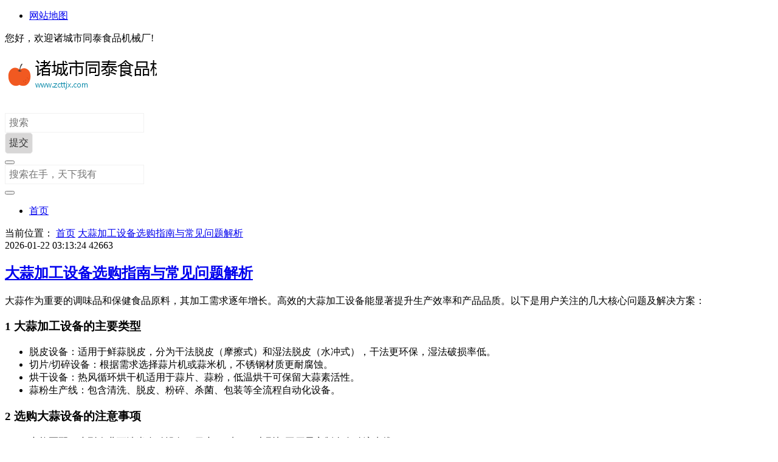

--- FILE ---
content_type: text/html; charset=utf-8
request_url: http://www.zcttjx.com/Products-666308.html
body_size: 4627
content:
<!DOCTYPE html>
<html mip>
<head>
<meta charset="utf-8">
<meta name="applicable-device" content="pc,mobile">
<meta http-equiv="X-UA-Compatible" content="IE=edge">
<meta name="viewport" content="width=device-width, initial-scale=1, user-scalable=0">
<title>大蒜加工设备选购指南与常见问题解析</title>
<meta name="keywords" content="">
<meta name="description" content="">
<link rel="canonical" href="http://www.zcttjx.com/Products-666308.html">
<link rel="stylesheet" type="text/css" href="http://www.zcttjx.com/template/company/newsmips/styles/css/style.css">
<link rel="stylesheet" type="text/css" href="http://www.zcttjx.com/template/company/newsmips/styles/css/animate.css">
<link rel="stylesheet" type="text/css" href="http://www.zcttjx.com/template/company/newsmips/styles/css/font-awesome.min.css">
<link rel="stylesheet" type="text/css" href="https://c.mipcdn.com/static/v2/mip.css">
<style mip-custom>
#hottags ul li{ margin-bottom:5px;}
#readers ul{ padding:6px 8px;}
span.ttcolor{ border-bottom:2px solid #000;padding-bottom:6px;}
.ad{ padding:5px 0;}
.single-ad{ padding:10px 0;}
.cms .cms-cate{ padding-bottom:2px;}
.mx-line-thumbnail img{ height:100%;}
.widget ul.bdunion{ text-align:center;}
img.qcloudimg{ width:16px;height:16px;position:relative;top:3px;padding-right:4px;}
span#hot{ background-image:none;background-repeat:no-repeat;background-position:right top;padding-top:15px;}
.theme-service{ background-color:#FFFFFF;border-top:1px solid #ddd;}
.fontp{ font-size:14px;}
.c-share-list{ background:transparent;}
.bba{ border-bottom:1px dashed #eee;margin-bottom:10px;}
@media ( min-width:960px){ .bbm{ width:50%;}}
</style></head>
<body class="home-index">
	<header class="site-header">
		<div id="header" class="navbar ">
			<nav id="top-header">
				<div class="top-nav">
					<div class="menu-container">
						<ul class="top-menu">
							<li><a href="/sitemap.xml"
								target="_blank">网站地图</a></li>
						</ul>
					</div>
					<div id="inf-d">
						<div id="inf-b">您好，欢迎诸城市同泰食品机械厂!</div>
						<div id="inf-e"></div>
					</div>
				</div>
			</nav>
			<div class="header">
				<h2 id="logo">
					<a target="_blank" href="/"> <mip-img
							src="/images/logo/5cx3rzm7r3s3raxfscgonm5q5grz7zmtqhtjzoxgukyolduc.png?w=250"
							class="img-responsive" alt="诸城市同泰食品机械厂"></mip-img>
					</a>
				</h2>
				<div class="search">
					<mip-form url="http://www.zcttjx.com/"
						action="http://www.zcttjx.com/" method="GET" target="_self"
						class="mip-element mip-layout-container searchform"> <input
						type="text" name="q" validatetarget="q" validatetype="must"
						placeholder="搜索" class="text"> <input type="submit"
						value="提交" class="btn"> </mip-form>
				</div>

				<div class="nav-sjlogo">
					<div on="tap:right-sidebar.open">
						<i class="fa fa-navicon"></i>
					</div>
				</div>
				<mip-sidebar id="right-sidebar" layout="nodisplay" side="left"
					class="mip-layout-nodisplay mip-element" aria-hidden="true">
				<ul>
					<li>
						<button on="tap:right-sidebar.close">X</button>
					</li>
					<li><a target="_blank" href="/">网站首页</a></li>
									</ul>
				</mip-sidebar>
				<div class="nav-sousuo">
					<button class="" on="tap:my-lightbox.toggle">
						<a href="" id="mo-so"> <i class="fa fa-search icon-search"></i></a>
					</button>
					<mip-lightbox id="my-lightbox" layout="nodisplay"
						class="mip-layout-nodisplay mip-element"> <mip-form url="http://www.zcttjx.com/" action="http://www.zcttjx.com/" method="GET" target="_self"
						class="mip-element mip-layout-container"> <input type="text" name="q" validatetarget="q" validatetype="must" placeholder="搜索在手，天下我有" class="left">
					<button type="submit" value="提交" class="left bgd">
						<i class="fa fa-search"></i>
					</button>
					</mip-form> </mip-lightbox>
				</div>
				<div class="header-nav" data-type="index" data-infoid="index">
					<aside class="mobile_aside mobile_nav">
						<div class="mobile-menu">
							<ul id="nav" class="nav-pills">
								<li><a href="/" data-type="mip"
									rel="nofollow" data-title="诸城市同泰食品机械厂" title='诸城市同泰食品机械厂'><i
										class="fa fa-home"></i>首页</a></li>
												
							</ul>
						</div>
					</aside>
				</div>
			</div>
		</div>
	</header>	<main class="mipcms-main">
	<div class="container-fluid home-fluid">
		<div class="site-content">
			<nav class="navcates">
				当前位置：<i class="fa fa-home"></i> <a href="/">首页</a><i
					class="fa fa-angle-right"></i> <a href="http://www.zcttjx.com/"></a>
				<span class="dn"> <i class="fa fa-angle-right"></i> <a
					href="http://www.zcttjx.com/Products-666308.html">大蒜加工设备选购指南与常见问题解析</a>
				</span>
			</nav>
			<div class="site-main content-left">
				<div class="widget-box post-single">
					<article id="post-20574" class="widget-content single-post">
						<header id="post-header">
							<div class="post-meta">
								<span><a href="http://www.zcttjx.com/" data-type="mip"
									title=""></a></span> <span class="time">2026-01-22 03:13:24</span> <span class="eye"><i class="fa fa-eye"></i>42663</span>
							</div>
							<h1 class="post-title">
								<a href="http://www.zcttjx.com/Products-666308.html" data-type="mip"
									title="大蒜加工设备选购指南与常见问题解析" data-title="大蒜加工设备选购指南与常见问题解析"
									rel="bookmark">大蒜加工设备选购指南与常见问题解析</a>
							</h1>
							<div class="clear"></div>
						</header>
						<div class="entry-ad"></div>
						<div class="entry">
						<p>大蒜作为重要的调味品和保健食品原料，其加工需求逐年增长。高效的大蒜加工设备能显著提升生产效率和产品品质。以下是用户关注的几大核心问题及解决方案：</p><h3>1 大蒜加工设备的主要类型</h3><ul><li>脱皮设备：适用于鲜蒜脱皮，分为干法脱皮（摩擦式）和湿法脱皮（水冲式），干法更环保，湿法破损率低。</li><li>切片/切碎设备：根据需求选择蒜片机或蒜米机，不锈钢材质更耐腐蚀。</li><li>烘干设备：热风循环烘干机适用于蒜片、蒜粉，低温烘干可保留大蒜素活性。</li><li>蒜粉生产线：包含清洗、脱皮、粉碎、杀菌、包装等全流程自动化设备。</li></ul><h3>2 选购大蒜设备的注意事项</h3><ul><li>产能匹配：小型企业可选半自动设备（日产1-5吨），大型加工厂需定制全自动流水线。</li><li>材质安全：接触食品部分需304不锈钢，避免污染。</li><li>能耗与维护：节能设计可降低长期成本，模块化结构便于检修。</li></ul><h3>3 用户常见问题解答</h3><ul><li>脱皮不干净？ 检查气压/水量参数，或调整脱皮滚筒转速。</li><li>蒜片发黄？ 烘干温度过高或切片后未及时处理，建议控制温度在50-60℃。</li><li>设备防腐？ 定期清洗并保持干燥，酸性环境选用耐腐蚀涂层。诸城市同泰食品机械厂专注大蒜加工设备研发20年，提供从单机到整厂规划服务，欢迎咨询定制方案！</li></ul>						</div>

						<div class="bba">
							<div class="share bbm">
								<div class="mip-share-container ">
									<mip-share></mip-share>
								</div>
							</div>
						</div>

						<div class="post-navigation">
							<a href="http://www.zcttjx.com/" class="backtolist" title=""
								data-title=""></a>
							<div class="post-previous">
								<span>上一篇：</span><a href="/329.html">大蒜切片机的自动化程度有多高？</a><a href=""></a>							</div>
							<div class="post-previous">
								<span>下一篇：</span><a href="/news/121.html">大蒜发酵罐</a><a href=""></a>							</div>
							<div class="post-next"></div>
						</div>
						<div id="related-posts" class="related-posts">
							<h3>
								<span class="h3line">相关文章</span>
							</h3>
							<ul class="widget-content">、
																<li class="related-item post-thumbnail"><a data-type="mip"
									class="item-link" href="/39.html"
									data-title="大蒜加工设备选购指南与常见问题解析" title="大蒜加工设备选购指南与常见问题解析"> <mip-img
											layout="container" width="192" height="116"
											src=""></mip-img> <span>大蒜加工设备选购指南与常见问题解析</span>
								</a></li>
																<li class="related-item post-thumbnail"><a data-type="mip"
									class="item-link" href="/119.html"
									data-title="大蒜加工设备选购指南与常见问题解析" title="大蒜加工设备选购指南与常见问题解析"> <mip-img
											layout="container" width="192" height="116"
											src=""></mip-img> <span>大蒜加工设备选购指南与常见问题解析</span>
								</a></li>
																<li class="related-item post-thumbnail"><a data-type="mip"
									class="item-link" href="/news/42.html"
									data-title="大蒜杀菌设备" title="大蒜杀菌设备"> <mip-img
											layout="container" width="192" height="116"
											src=""></mip-img> <span>大蒜杀菌设备</span>
								</a></li>
																<li class="related-item post-thumbnail"><a data-type="mip"
									class="item-link" href="/news/70.html"
									data-title="大蒜切碎机" title="大蒜切碎机"> <mip-img
											layout="container" width="192" height="116"
											src=""></mip-img> <span>大蒜切碎机</span>
								</a></li>
															</ul>
						</div>
					</article>
				</div>
			</div>

			<aside class="sidebar-right">
				<div class="widget-box widget wow fadeInDown" id="tabcelan">
					<h3 class="widget-title">
						<i class="fa fa-th"></i>最新文章
					</h3>
					<ul class="widget-content tabcelan">
						<li id="con_one" class="con_one_list">
							<ul id="con_one_1">
																<li><span class="li-icon li-icon-"></span> <a
									href="/335.html" data-type="mip"
									data-title="花生油炸锅的油渣过滤系统如何工作？" title='花生油炸锅的油渣过滤系统如何工作？'>花生油炸锅的油渣过滤系统如何工作？</a>
								</li>
																<li><span class="li-icon li-icon-"></span> <a
									href="/265.html" data-type="mip"
									data-title="大蒜加工设备选购指南与常见问题解析" title='大蒜加工设备选购指南与常见问题解析'>大蒜加工设备选购指南与常见问题解析</a>
								</li>
																<li><span class="li-icon li-icon-"></span> <a
									href="/333.html" data-type="mip"
									data-title="花生加工设备如何实现智能化控制？" title='花生加工设备如何实现智能化控制？'>花生加工设备如何实现智能化控制？</a>
								</li>
																<li><span class="li-icon li-icon-"></span> <a
									href="/251.html" data-type="mip"
									data-title="大蒜加工设备选购指南与常见问题解析" title='大蒜加工设备选购指南与常见问题解析'>大蒜加工设备选购指南与常见问题解析</a>
								</li>
																<li><span class="li-icon li-icon-"></span> <a
									href="/news/120.html" data-type="mip"
									data-title="大蒜干燥设备" title='大蒜干燥设备'>大蒜干燥设备</a>
								</li>
																<li><span class="li-icon li-icon-"></span> <a
									href="/50.html" data-type="mip"
									data-title="大蒜加工设备选购指南与常见问题解析" title='大蒜加工设备选购指南与常见问题解析'>大蒜加工设备选购指南与常见问题解析</a>
								</li>
																<li><span class="li-icon li-icon-"></span> <a
									href="/23.html" data-type="mip"
									data-title="大蒜加工设备选购指南与应用场景解析" title='大蒜加工设备选购指南与应用场景解析'>大蒜加工设备选购指南与应用场景解析</a>
								</li>
																<li><span class="li-icon li-icon-"></span> <a
									href="/143.html" data-type="mip"
									data-title="大蒜加工设备选购指南与常见问题解析" title='大蒜加工设备选购指南与常见问题解析'>大蒜加工设备选购指南与常见问题解析</a>
								</li>
																<li><span class="li-icon li-icon-"></span> <a
									href="/news/157.html" data-type="mip"
									data-title="大蒜切片机" title='大蒜切片机'>大蒜切片机</a>
								</li>
																
							</ul>
						</li>
					</ul>
				</div>
				<div class="widget-box widget wow lanmu">
					<h3 class="widget-title">
						<i class="fa fa-th"></i>分类栏目
					</h3>
					<ul>
						 					</ul>
				</div>
				<div class="widget-box widget wow">
					<h3 class="widget-title">
						<i class="fa fa-th"></i>最新推荐
					</h3>
					<ul class="widget-content tabcelan">
						<li id="con_one" class="con_one_list">
							<ul id="con_one_1">
																<li><span class="li-icon li-icon-"></span> <a
									href="/news/123.html" data-type="mip"
									data-title="大蒜保鲜设备" title='大蒜保鲜设备'>大蒜保鲜设备</a>
								</li>
																<li><span class="li-icon li-icon-"></span> <a
									href="/136.html" data-type="mip"
									data-title="大蒜加工设备选购指南与常见问题解析" title='大蒜加工设备选购指南与常见问题解析'>大蒜加工设备选购指南与常见问题解析</a>
								</li>
																<li><span class="li-icon li-icon-"></span> <a
									href="/287.html" data-type="mip"
									data-title="大蒜加工设备选购指南与常见问题解析" title='大蒜加工设备选购指南与常见问题解析'>大蒜加工设备选购指南与常见问题解析</a>
								</li>
																<li><span class="li-icon li-icon-"></span> <a
									href="/163.html" data-type="mip"
									data-title="大蒜加工设备选购指南与常见问题解析" title='大蒜加工设备选购指南与常见问题解析'>大蒜加工设备选购指南与常见问题解析</a>
								</li>
																<li><span class="li-icon li-icon-"></span> <a
									href="/news/155.html" data-type="mip"
									data-title="大蒜分级机" title='大蒜分级机'>大蒜分级机</a>
								</li>
																<li><span class="li-icon li-icon-"></span> <a
									href="/108.html" data-type="mip"
									data-title="大蒜加工设备的选购指南与常见问题解析" title='大蒜加工设备的选购指南与常见问题解析'>大蒜加工设备的选购指南与常见问题解析</a>
								</li>
																<li><span class="li-icon li-icon-"></span> <a
									href="/news/122.html" data-type="mip"
									data-title="大蒜干燥设备" title='大蒜干燥设备'>大蒜干燥设备</a>
								</li>
																<li><span class="li-icon li-icon-"></span> <a
									href="/288.html" data-type="mip"
									data-title="大蒜加工设备选购指南与常见问题解析" title='大蒜加工设备选购指南与常见问题解析'>大蒜加工设备选购指南与常见问题解析</a>
								</li>
																<li><span class="li-icon li-icon-"></span> <a
									href="/news/142.html" data-type="mip"
									data-title="大蒜热风循环烤箱" title='大蒜热风循环烤箱'>大蒜热风循环烤箱</a>
								</li>
																
							</ul>
						</li>
					</ul>
				</div>
			</aside>		</div>
		<div class="clear"></div>
	</div>
	<div class="container-fluid links  wow fadeInDown">
		<div class="links-box">
			<ul>
									<li><a href="/218.html" title="大蒜加工设备的应用与选购指南">大蒜加工设备的应用与选购指南</a></li>
						<li><a href="/news/119.html" title="大蒜隧道式杀菌机">大蒜隧道式杀菌机</a></li>
						<li><a href="/266.html" title="大蒜加工设备选购指南与常见问题解析">大蒜加工设备选购指南与常见问题解析</a></li>
						<li><a href="/144.html" title="大蒜加工设备选购指南与常见问题解析">大蒜加工设备选购指南与常见问题解析</a></li>
						<li><a href="/5.html" title="大蒜加工设备选购指南与常见问题解析">大蒜加工设备选购指南与常见问题解析</a></li>
						<li><a href="/94.html" title="大蒜加工设备的选购要点与常见问题解答">大蒜加工设备的选购要点与常见问题解答</a></li>
						<li><a href="/158.html" title="大蒜加工设备选购指南与常见问题解析">大蒜加工设备选购指南与常见问题解析</a></li>
						<li><a href="/240.html" title="大蒜加工设备选购指南与常见问题解析">大蒜加工设备选购指南与常见问题解析</a></li>
						<li><a href="/75.html" title="大蒜加工设备的选购指南与常见问题解析">大蒜加工设备的选购指南与常见问题解析</a></li>
						<li><a href="/news/52.html" title="大蒜烘干房">大蒜烘干房</a></li>
						</ul>
			<div class="clear"></div>
		</div>
	</div>

	</main>
<div class="clear"></div>
<footer class="footer">
<div class="footer_container">
	<div class="clearfix">
		<div class="footer-col footer-col-logo"></div>
		<div class="footer-col footer-col-copy">
			<ul class="footer-nav hidden-xs">
				<li class="menu-item"><a href="http://www.miitbeian.gov.cn/" rel="nofollow" target="_blank" class="beian-ico" title=""></a></li>
			</ul>
			<div class="copyright">
						Copyright
				<i class="fa fa-copyright"></i>2026 Powered By 
				<a data-type="mip" href="http://www.zcttjx.com/" target="_blank">诸城市同泰食品机械厂</a>
			</div>
		</div>
		<div class="footer-col footer-col-sns">
			<div class="footer-sns">
				<a class="sns-wx" target="_blank" title="网站地图" href="/sitemap.xml"><i class="fa fa-envelope"></i></a>  				</a>
			</div>
		</div>
	</div>
</div>
</footer><mip-fixed type="gototop"><mip-gototop></mip-gototop></mip-fixed>
<script src="https://c.mipcdn.com/static/v2/mip.js"></script>
<script src="https://c.mipcdn.com/static/v2/mip-stats-baidu/mip-stats-baidu.js"></script>
<script src="https://c.mipcdn.com/static/v2/mip-sidebar/mip-sidebar.js"></script>
<script src="https://c.mipcdn.com/static/v2/mip-gototop/mip-gototop.js" type="text/javascript" charset="utf-8"></script>
<script src="https://c.mipcdn.com/static/v2/mip-history/mip-history.js" type="text/javascript" charset="utf-8"></script>
<script src="https://c.mipcdn.com/static/v2/mip-fixed/mip-fixed.js" type="text/javascript" charset="utf-8"></script>
<script src="https://c.mipcdn.com/static/v2/mip-share/mip-share.js" type="text/javascript" charset="utf-8"></script>
<script src="https://c.mipcdn.com/static/v2/mip-form/mip-form.js" type="text/javascript" charset="utf-8"></script>
<script src="https://c.mipcdn.com/extensions/platform/v2/mip-cambrian/mip-cambrian.js"></script>
<script src="https://mipcache.bdstatic.com/static/v2/mip-changyan/mip-changyan.js"></script>
<script src="https://c.mipcdn.com/static/v2/mip-lightbox/mip-lightbox.js"></script>
<script src="https://c.mipcdn.com/static/v2/mip-semi-fixed/mip-semi-fixed.js"></script>
 
<a href="/sitemap.txt">网站地图</a><a href="/sitemap.xml">站点地图</a><div><ul><li><h4><a href="http://www.zcttjx.com/">诸城市同泰食品机械厂</a></h4></li></ul></div></body>
</html>